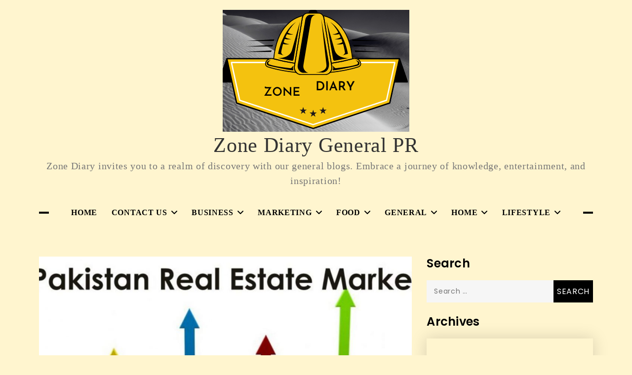

--- FILE ---
content_type: text/html; charset=UTF-8
request_url: https://zonediary.com/real-estate-trends/
body_size: 15352
content:
<!doctype html>
<html lang="en-US">
<head>
	<meta charset="UTF-8">
	<meta name="viewport" content="width=device-width, initial-scale=1">
	<link rel="profile" href="https://gmpg.org/xfn/11">

	<meta name='robots' content='index, follow, max-image-preview:large, max-snippet:-1, max-video-preview:-1' />

	<!-- This site is optimized with the Yoast SEO plugin v26.7 - https://yoast.com/wordpress/plugins/seo/ -->
	<title>Real estate trends</title>
	<link rel="canonical" href="https://zonediary.com/real-estate-trends/" />
	<meta property="og:locale" content="en_US" />
	<meta property="og:type" content="article" />
	<meta property="og:title" content="Real estate trends" />
	<meta property="og:description" content="&nbsp;Home Inventory Is Scarce But Growing The housing market has been managing low stock for [&hellip;]" />
	<meta property="og:url" content="https://zonediary.com/real-estate-trends/" />
	<meta property="og:site_name" content="Zone Diary General PR" />
	<meta property="article:published_time" content="2022-11-30T13:08:18+00:00" />
	<meta property="article:modified_time" content="2022-11-30T13:08:20+00:00" />
	<meta property="og:image" content="https://zonediary.com/wp-content/uploads/2022/11/Pakistans-real-estate-market-847x470-1-1170x0-c-center.jpg" />
	<meta property="og:image:width" content="1170" />
	<meta property="og:image:height" content="649" />
	<meta property="og:image:type" content="image/jpeg" />
	<meta name="author" content="Michael Caine" />
	<meta name="twitter:card" content="summary_large_image" />
	<meta name="twitter:label1" content="Written by" />
	<meta name="twitter:data1" content="Michael Caine" />
	<meta name="twitter:label2" content="Est. reading time" />
	<meta name="twitter:data2" content="6 minutes" />
	<script type="application/ld+json" class="yoast-schema-graph">{"@context":"https://schema.org","@graph":[{"@type":"Article","@id":"https://zonediary.com/real-estate-trends/#article","isPartOf":{"@id":"https://zonediary.com/real-estate-trends/"},"author":{"name":"Michael Caine","@id":"https://zonediary.com/#/schema/person/2d6950d1e0fc1eb0a967b006276f3b5f"},"headline":"Real estate trends","datePublished":"2022-11-30T13:08:18+00:00","dateModified":"2022-11-30T13:08:20+00:00","mainEntityOfPage":{"@id":"https://zonediary.com/real-estate-trends/"},"wordCount":1212,"commentCount":0,"image":{"@id":"https://zonediary.com/real-estate-trends/#primaryimage"},"thumbnailUrl":"https://zonediary.com/wp-content/uploads/2022/11/Pakistans-real-estate-market-847x470-1-1170x0-c-center.jpg","articleSection":["Real Estate"],"inLanguage":"en-US","potentialAction":[{"@type":"CommentAction","name":"Comment","target":["https://zonediary.com/real-estate-trends/#respond"]}]},{"@type":"WebPage","@id":"https://zonediary.com/real-estate-trends/","url":"https://zonediary.com/real-estate-trends/","name":"Real estate trends","isPartOf":{"@id":"https://zonediary.com/#website"},"primaryImageOfPage":{"@id":"https://zonediary.com/real-estate-trends/#primaryimage"},"image":{"@id":"https://zonediary.com/real-estate-trends/#primaryimage"},"thumbnailUrl":"https://zonediary.com/wp-content/uploads/2022/11/Pakistans-real-estate-market-847x470-1-1170x0-c-center.jpg","datePublished":"2022-11-30T13:08:18+00:00","dateModified":"2022-11-30T13:08:20+00:00","author":{"@id":"https://zonediary.com/#/schema/person/2d6950d1e0fc1eb0a967b006276f3b5f"},"breadcrumb":{"@id":"https://zonediary.com/real-estate-trends/#breadcrumb"},"inLanguage":"en-US","potentialAction":[{"@type":"ReadAction","target":["https://zonediary.com/real-estate-trends/"]}]},{"@type":"ImageObject","inLanguage":"en-US","@id":"https://zonediary.com/real-estate-trends/#primaryimage","url":"https://zonediary.com/wp-content/uploads/2022/11/Pakistans-real-estate-market-847x470-1-1170x0-c-center.jpg","contentUrl":"https://zonediary.com/wp-content/uploads/2022/11/Pakistans-real-estate-market-847x470-1-1170x0-c-center.jpg","width":1170,"height":649},{"@type":"BreadcrumbList","@id":"https://zonediary.com/real-estate-trends/#breadcrumb","itemListElement":[{"@type":"ListItem","position":1,"name":"Home","item":"https://zonediary.com/"},{"@type":"ListItem","position":2,"name":"Real estate trends"}]},{"@type":"WebSite","@id":"https://zonediary.com/#website","url":"https://zonediary.com/","name":"Zone Diary - Content Worth Gold With Focus on Trending Tools","description":"Zone Diary invites you to a realm of discovery with our general blogs. Embrace a journey of knowledge, entertainment, and inspiration!","potentialAction":[{"@type":"SearchAction","target":{"@type":"EntryPoint","urlTemplate":"https://zonediary.com/?s={search_term_string}"},"query-input":{"@type":"PropertyValueSpecification","valueRequired":true,"valueName":"search_term_string"}}],"inLanguage":"en-US"},{"@type":"Person","@id":"https://zonediary.com/#/schema/person/2d6950d1e0fc1eb0a967b006276f3b5f","name":"Michael Caine","image":{"@type":"ImageObject","inLanguage":"en-US","@id":"https://zonediary.com/#/schema/person/image/","url":"https://secure.gravatar.com/avatar/da882097ad3dcf4ec137ce56f2313ccb5c795280139a61fd9142c59beddb6b2a?s=96&d=mm&r=g","contentUrl":"https://secure.gravatar.com/avatar/da882097ad3dcf4ec137ce56f2313ccb5c795280139a61fd9142c59beddb6b2a?s=96&d=mm&r=g","caption":"Michael Caine"},"description":"Meet Michael Caine, a versatile author hailing from the tech-savvy landscapes of the USA. With a passion for innovation, he navigates the digital realm with his insightful perspectives on technology, gaming, and niche topics. Michael's writing transcends boundaries, seamlessly blending in-depth tech analysis with a keen understanding of the gaming world. His engaging content resonates with readers seeking a blend of cutting-edge insights and a touch of Americana. Explore the digital frontier through Michael Caine's lens as he unveils the latest trends and thought-provoking narratives in the ever-evolving world of technology and beyond.","url":"https://zonediary.com/author/aamritri/"}]}</script>
	<!-- / Yoast SEO plugin. -->


<link rel="amphtml" href="https://zonediary.com/real-estate-trends/amp/" /><meta name="generator" content="AMP for WP 1.1.11"/><link rel='dns-prefetch' href='//fonts.googleapis.com' />
<link rel="alternate" type="application/rss+xml" title="Zone Diary General PR &raquo; Feed" href="https://zonediary.com/feed/" />
<link rel="alternate" type="application/rss+xml" title="Zone Diary General PR &raquo; Comments Feed" href="https://zonediary.com/comments/feed/" />
<link rel="alternate" type="application/rss+xml" title="Zone Diary General PR &raquo; Real estate trends Comments Feed" href="https://zonediary.com/real-estate-trends/feed/" />
<link rel="alternate" title="oEmbed (JSON)" type="application/json+oembed" href="https://zonediary.com/wp-json/oembed/1.0/embed?url=https%3A%2F%2Fzonediary.com%2Freal-estate-trends%2F" />
<link rel="alternate" title="oEmbed (XML)" type="text/xml+oembed" href="https://zonediary.com/wp-json/oembed/1.0/embed?url=https%3A%2F%2Fzonediary.com%2Freal-estate-trends%2F&#038;format=xml" />
<style id='wp-img-auto-sizes-contain-inline-css'>
img:is([sizes=auto i],[sizes^="auto," i]){contain-intrinsic-size:3000px 1500px}
/*# sourceURL=wp-img-auto-sizes-contain-inline-css */
</style>

<style id='wp-emoji-styles-inline-css'>

	img.wp-smiley, img.emoji {
		display: inline !important;
		border: none !important;
		box-shadow: none !important;
		height: 1em !important;
		width: 1em !important;
		margin: 0 0.07em !important;
		vertical-align: -0.1em !important;
		background: none !important;
		padding: 0 !important;
	}
/*# sourceURL=wp-emoji-styles-inline-css */
</style>
<link rel='stylesheet' id='wp-block-library-css' href='https://zonediary.com/wp-includes/css/dist/block-library/style.min.css?ver=6.9' media='all' />
<style id='global-styles-inline-css'>
:root{--wp--preset--aspect-ratio--square: 1;--wp--preset--aspect-ratio--4-3: 4/3;--wp--preset--aspect-ratio--3-4: 3/4;--wp--preset--aspect-ratio--3-2: 3/2;--wp--preset--aspect-ratio--2-3: 2/3;--wp--preset--aspect-ratio--16-9: 16/9;--wp--preset--aspect-ratio--9-16: 9/16;--wp--preset--color--black: #000000;--wp--preset--color--cyan-bluish-gray: #abb8c3;--wp--preset--color--white: #ffffff;--wp--preset--color--pale-pink: #f78da7;--wp--preset--color--vivid-red: #cf2e2e;--wp--preset--color--luminous-vivid-orange: #ff6900;--wp--preset--color--luminous-vivid-amber: #fcb900;--wp--preset--color--light-green-cyan: #7bdcb5;--wp--preset--color--vivid-green-cyan: #00d084;--wp--preset--color--pale-cyan-blue: #8ed1fc;--wp--preset--color--vivid-cyan-blue: #0693e3;--wp--preset--color--vivid-purple: #9b51e0;--wp--preset--gradient--vivid-cyan-blue-to-vivid-purple: linear-gradient(135deg,rgb(6,147,227) 0%,rgb(155,81,224) 100%);--wp--preset--gradient--light-green-cyan-to-vivid-green-cyan: linear-gradient(135deg,rgb(122,220,180) 0%,rgb(0,208,130) 100%);--wp--preset--gradient--luminous-vivid-amber-to-luminous-vivid-orange: linear-gradient(135deg,rgb(252,185,0) 0%,rgb(255,105,0) 100%);--wp--preset--gradient--luminous-vivid-orange-to-vivid-red: linear-gradient(135deg,rgb(255,105,0) 0%,rgb(207,46,46) 100%);--wp--preset--gradient--very-light-gray-to-cyan-bluish-gray: linear-gradient(135deg,rgb(238,238,238) 0%,rgb(169,184,195) 100%);--wp--preset--gradient--cool-to-warm-spectrum: linear-gradient(135deg,rgb(74,234,220) 0%,rgb(151,120,209) 20%,rgb(207,42,186) 40%,rgb(238,44,130) 60%,rgb(251,105,98) 80%,rgb(254,248,76) 100%);--wp--preset--gradient--blush-light-purple: linear-gradient(135deg,rgb(255,206,236) 0%,rgb(152,150,240) 100%);--wp--preset--gradient--blush-bordeaux: linear-gradient(135deg,rgb(254,205,165) 0%,rgb(254,45,45) 50%,rgb(107,0,62) 100%);--wp--preset--gradient--luminous-dusk: linear-gradient(135deg,rgb(255,203,112) 0%,rgb(199,81,192) 50%,rgb(65,88,208) 100%);--wp--preset--gradient--pale-ocean: linear-gradient(135deg,rgb(255,245,203) 0%,rgb(182,227,212) 50%,rgb(51,167,181) 100%);--wp--preset--gradient--electric-grass: linear-gradient(135deg,rgb(202,248,128) 0%,rgb(113,206,126) 100%);--wp--preset--gradient--midnight: linear-gradient(135deg,rgb(2,3,129) 0%,rgb(40,116,252) 100%);--wp--preset--font-size--small: 13px;--wp--preset--font-size--medium: 20px;--wp--preset--font-size--large: 36px;--wp--preset--font-size--x-large: 42px;--wp--preset--spacing--20: 0.44rem;--wp--preset--spacing--30: 0.67rem;--wp--preset--spacing--40: 1rem;--wp--preset--spacing--50: 1.5rem;--wp--preset--spacing--60: 2.25rem;--wp--preset--spacing--70: 3.38rem;--wp--preset--spacing--80: 5.06rem;--wp--preset--shadow--natural: 6px 6px 9px rgba(0, 0, 0, 0.2);--wp--preset--shadow--deep: 12px 12px 50px rgba(0, 0, 0, 0.4);--wp--preset--shadow--sharp: 6px 6px 0px rgba(0, 0, 0, 0.2);--wp--preset--shadow--outlined: 6px 6px 0px -3px rgb(255, 255, 255), 6px 6px rgb(0, 0, 0);--wp--preset--shadow--crisp: 6px 6px 0px rgb(0, 0, 0);}:where(.is-layout-flex){gap: 0.5em;}:where(.is-layout-grid){gap: 0.5em;}body .is-layout-flex{display: flex;}.is-layout-flex{flex-wrap: wrap;align-items: center;}.is-layout-flex > :is(*, div){margin: 0;}body .is-layout-grid{display: grid;}.is-layout-grid > :is(*, div){margin: 0;}:where(.wp-block-columns.is-layout-flex){gap: 2em;}:where(.wp-block-columns.is-layout-grid){gap: 2em;}:where(.wp-block-post-template.is-layout-flex){gap: 1.25em;}:where(.wp-block-post-template.is-layout-grid){gap: 1.25em;}.has-black-color{color: var(--wp--preset--color--black) !important;}.has-cyan-bluish-gray-color{color: var(--wp--preset--color--cyan-bluish-gray) !important;}.has-white-color{color: var(--wp--preset--color--white) !important;}.has-pale-pink-color{color: var(--wp--preset--color--pale-pink) !important;}.has-vivid-red-color{color: var(--wp--preset--color--vivid-red) !important;}.has-luminous-vivid-orange-color{color: var(--wp--preset--color--luminous-vivid-orange) !important;}.has-luminous-vivid-amber-color{color: var(--wp--preset--color--luminous-vivid-amber) !important;}.has-light-green-cyan-color{color: var(--wp--preset--color--light-green-cyan) !important;}.has-vivid-green-cyan-color{color: var(--wp--preset--color--vivid-green-cyan) !important;}.has-pale-cyan-blue-color{color: var(--wp--preset--color--pale-cyan-blue) !important;}.has-vivid-cyan-blue-color{color: var(--wp--preset--color--vivid-cyan-blue) !important;}.has-vivid-purple-color{color: var(--wp--preset--color--vivid-purple) !important;}.has-black-background-color{background-color: var(--wp--preset--color--black) !important;}.has-cyan-bluish-gray-background-color{background-color: var(--wp--preset--color--cyan-bluish-gray) !important;}.has-white-background-color{background-color: var(--wp--preset--color--white) !important;}.has-pale-pink-background-color{background-color: var(--wp--preset--color--pale-pink) !important;}.has-vivid-red-background-color{background-color: var(--wp--preset--color--vivid-red) !important;}.has-luminous-vivid-orange-background-color{background-color: var(--wp--preset--color--luminous-vivid-orange) !important;}.has-luminous-vivid-amber-background-color{background-color: var(--wp--preset--color--luminous-vivid-amber) !important;}.has-light-green-cyan-background-color{background-color: var(--wp--preset--color--light-green-cyan) !important;}.has-vivid-green-cyan-background-color{background-color: var(--wp--preset--color--vivid-green-cyan) !important;}.has-pale-cyan-blue-background-color{background-color: var(--wp--preset--color--pale-cyan-blue) !important;}.has-vivid-cyan-blue-background-color{background-color: var(--wp--preset--color--vivid-cyan-blue) !important;}.has-vivid-purple-background-color{background-color: var(--wp--preset--color--vivid-purple) !important;}.has-black-border-color{border-color: var(--wp--preset--color--black) !important;}.has-cyan-bluish-gray-border-color{border-color: var(--wp--preset--color--cyan-bluish-gray) !important;}.has-white-border-color{border-color: var(--wp--preset--color--white) !important;}.has-pale-pink-border-color{border-color: var(--wp--preset--color--pale-pink) !important;}.has-vivid-red-border-color{border-color: var(--wp--preset--color--vivid-red) !important;}.has-luminous-vivid-orange-border-color{border-color: var(--wp--preset--color--luminous-vivid-orange) !important;}.has-luminous-vivid-amber-border-color{border-color: var(--wp--preset--color--luminous-vivid-amber) !important;}.has-light-green-cyan-border-color{border-color: var(--wp--preset--color--light-green-cyan) !important;}.has-vivid-green-cyan-border-color{border-color: var(--wp--preset--color--vivid-green-cyan) !important;}.has-pale-cyan-blue-border-color{border-color: var(--wp--preset--color--pale-cyan-blue) !important;}.has-vivid-cyan-blue-border-color{border-color: var(--wp--preset--color--vivid-cyan-blue) !important;}.has-vivid-purple-border-color{border-color: var(--wp--preset--color--vivid-purple) !important;}.has-vivid-cyan-blue-to-vivid-purple-gradient-background{background: var(--wp--preset--gradient--vivid-cyan-blue-to-vivid-purple) !important;}.has-light-green-cyan-to-vivid-green-cyan-gradient-background{background: var(--wp--preset--gradient--light-green-cyan-to-vivid-green-cyan) !important;}.has-luminous-vivid-amber-to-luminous-vivid-orange-gradient-background{background: var(--wp--preset--gradient--luminous-vivid-amber-to-luminous-vivid-orange) !important;}.has-luminous-vivid-orange-to-vivid-red-gradient-background{background: var(--wp--preset--gradient--luminous-vivid-orange-to-vivid-red) !important;}.has-very-light-gray-to-cyan-bluish-gray-gradient-background{background: var(--wp--preset--gradient--very-light-gray-to-cyan-bluish-gray) !important;}.has-cool-to-warm-spectrum-gradient-background{background: var(--wp--preset--gradient--cool-to-warm-spectrum) !important;}.has-blush-light-purple-gradient-background{background: var(--wp--preset--gradient--blush-light-purple) !important;}.has-blush-bordeaux-gradient-background{background: var(--wp--preset--gradient--blush-bordeaux) !important;}.has-luminous-dusk-gradient-background{background: var(--wp--preset--gradient--luminous-dusk) !important;}.has-pale-ocean-gradient-background{background: var(--wp--preset--gradient--pale-ocean) !important;}.has-electric-grass-gradient-background{background: var(--wp--preset--gradient--electric-grass) !important;}.has-midnight-gradient-background{background: var(--wp--preset--gradient--midnight) !important;}.has-small-font-size{font-size: var(--wp--preset--font-size--small) !important;}.has-medium-font-size{font-size: var(--wp--preset--font-size--medium) !important;}.has-large-font-size{font-size: var(--wp--preset--font-size--large) !important;}.has-x-large-font-size{font-size: var(--wp--preset--font-size--x-large) !important;}
/*# sourceURL=global-styles-inline-css */
</style>

<style id='classic-theme-styles-inline-css'>
/*! This file is auto-generated */
.wp-block-button__link{color:#fff;background-color:#32373c;border-radius:9999px;box-shadow:none;text-decoration:none;padding:calc(.667em + 2px) calc(1.333em + 2px);font-size:1.125em}.wp-block-file__button{background:#32373c;color:#fff;text-decoration:none}
/*# sourceURL=/wp-includes/css/classic-themes.min.css */
</style>
<link rel='stylesheet' id='dashicons-css' href='https://zonediary.com/wp-includes/css/dashicons.min.css?ver=6.9' media='all' />
<link rel='stylesheet' id='admin-bar-css' href='https://zonediary.com/wp-includes/css/admin-bar.min.css?ver=6.9' media='all' />
<style id='admin-bar-inline-css'>

    /* Hide CanvasJS credits for P404 charts specifically */
    #p404RedirectChart .canvasjs-chart-credit {
        display: none !important;
    }
    
    #p404RedirectChart canvas {
        border-radius: 6px;
    }

    .p404-redirect-adminbar-weekly-title {
        font-weight: bold;
        font-size: 14px;
        color: #fff;
        margin-bottom: 6px;
    }

    #wpadminbar #wp-admin-bar-p404_free_top_button .ab-icon:before {
        content: "\f103";
        color: #dc3545;
        top: 3px;
    }
    
    #wp-admin-bar-p404_free_top_button .ab-item {
        min-width: 80px !important;
        padding: 0px !important;
    }
    
    /* Ensure proper positioning and z-index for P404 dropdown */
    .p404-redirect-adminbar-dropdown-wrap { 
        min-width: 0; 
        padding: 0;
        position: static !important;
    }
    
    #wpadminbar #wp-admin-bar-p404_free_top_button_dropdown {
        position: static !important;
    }
    
    #wpadminbar #wp-admin-bar-p404_free_top_button_dropdown .ab-item {
        padding: 0 !important;
        margin: 0 !important;
    }
    
    .p404-redirect-dropdown-container {
        min-width: 340px;
        padding: 18px 18px 12px 18px;
        background: #23282d !important;
        color: #fff;
        border-radius: 12px;
        box-shadow: 0 8px 32px rgba(0,0,0,0.25);
        margin-top: 10px;
        position: relative !important;
        z-index: 999999 !important;
        display: block !important;
        border: 1px solid #444;
    }
    
    /* Ensure P404 dropdown appears on hover */
    #wpadminbar #wp-admin-bar-p404_free_top_button .p404-redirect-dropdown-container { 
        display: none !important;
    }
    
    #wpadminbar #wp-admin-bar-p404_free_top_button:hover .p404-redirect-dropdown-container { 
        display: block !important;
    }
    
    #wpadminbar #wp-admin-bar-p404_free_top_button:hover #wp-admin-bar-p404_free_top_button_dropdown .p404-redirect-dropdown-container {
        display: block !important;
    }
    
    .p404-redirect-card {
        background: #2c3338;
        border-radius: 8px;
        padding: 18px 18px 12px 18px;
        box-shadow: 0 2px 8px rgba(0,0,0,0.07);
        display: flex;
        flex-direction: column;
        align-items: flex-start;
        border: 1px solid #444;
    }
    
    .p404-redirect-btn {
        display: inline-block;
        background: #dc3545;
        color: #fff !important;
        font-weight: bold;
        padding: 5px 22px;
        border-radius: 8px;
        text-decoration: none;
        font-size: 17px;
        transition: background 0.2s, box-shadow 0.2s;
        margin-top: 8px;
        box-shadow: 0 2px 8px rgba(220,53,69,0.15);
        text-align: center;
        line-height: 1.6;
    }
    
    .p404-redirect-btn:hover {
        background: #c82333;
        color: #fff !important;
        box-shadow: 0 4px 16px rgba(220,53,69,0.25);
    }
    
    /* Prevent conflicts with other admin bar dropdowns */
    #wpadminbar .ab-top-menu > li:hover > .ab-item,
    #wpadminbar .ab-top-menu > li.hover > .ab-item {
        z-index: auto;
    }
    
    #wpadminbar #wp-admin-bar-p404_free_top_button:hover > .ab-item {
        z-index: 999998 !important;
    }
    
/*# sourceURL=admin-bar-inline-css */
</style>
<link rel='stylesheet' id='lean-blog-fonts-css' href='https://fonts.googleapis.com/css?family=Poppins%3A400%2C500%2C600%2C700&#038;subset=latin%2Clatin-ext' media='all' />
<link rel='stylesheet' id='fontawesome-all-css' href='https://zonediary.com/wp-content/themes/lean-blog/assets/css/all.css?ver=6.1.1' media='all' />
<link rel='stylesheet' id='lean-blog-style-css' href='https://zonediary.com/wp-content/themes/lean-blog/style.css?ver=6.9' media='all' />
<link rel='stylesheet' id='wp-block-heading-css' href='https://zonediary.com/wp-includes/blocks/heading/style.min.css?ver=6.9' media='all' />
<link rel='stylesheet' id='wp-block-paragraph-css' href='https://zonediary.com/wp-includes/blocks/paragraph/style.min.css?ver=6.9' media='all' />
<script src="https://zonediary.com/wp-includes/js/jquery/jquery.min.js?ver=3.7.1" id="jquery-core-js"></script>
<script src="https://zonediary.com/wp-includes/js/jquery/jquery-migrate.min.js?ver=3.4.1" id="jquery-migrate-js"></script>
<link rel="https://api.w.org/" href="https://zonediary.com/wp-json/" /><link rel="alternate" title="JSON" type="application/json" href="https://zonediary.com/wp-json/wp/v2/posts/1732" /><link rel="EditURI" type="application/rsd+xml" title="RSD" href="https://zonediary.com/xmlrpc.php?rsd" />
<meta name="generator" content="WordPress 6.9" />
<link rel='shortlink' href='https://zonediary.com/?p=1732' />
<link rel="pingback" href="https://zonediary.com/xmlrpc.php"><script async src="https://pagead2.googlesyndication.com/pagead/js/adsbygoogle.js?client=ca-pub-7255372778524246"
     crossorigin="anonymous"></script><link rel="icon" href="https://zonediary.com/wp-content/uploads/2021/08/Zone-2-150x133.png" sizes="32x32" />
<link rel="icon" href="https://zonediary.com/wp-content/uploads/2021/08/Zone-2.png" sizes="192x192" />
<link rel="apple-touch-icon" href="https://zonediary.com/wp-content/uploads/2021/08/Zone-2.png" />
<meta name="msapplication-TileImage" content="https://zonediary.com/wp-content/uploads/2021/08/Zone-2.png" />
		<style id="wp-custom-css">
			a {
     color: #0000FF;
}

h2 { color:#990000; 
font-size:28px;
}
h3 { color:#990000; 
font-size:23px;
}

p {
font-size:20px;
font-family:Constantia;
	color:#000000;
}

li {
font-size:20px;
font-family:Constantia;
	color:#000000;
}		</style>
		</head>

<body data-rsssl=1 class="wp-singular post-template-default single single-post postid-1732 single-format-standard wp-custom-logo wp-theme-lean-blog">

<div id="page" class="site">
	<a class="skip-link screen-reader-text" href="#primary">Skip to content</a>

	
	<header id="masthead" class="site-header">
		<div class="container">
			<div class="site-branding">
				<a href="https://zonediary.com/" class="custom-logo-link" rel="home"><img width="378" height="247" src="https://zonediary.com/wp-content/uploads/2021/08/Zone.png" class="custom-logo" alt="Zone" decoding="async" fetchpriority="high" srcset="https://zonediary.com/wp-content/uploads/2021/08/Zone.png 378w, https://zonediary.com/wp-content/uploads/2021/08/Zone-300x196.png 300w" sizes="(max-width: 378px) 100vw, 378px" /></a>					<p class="site-title"><a href="https://zonediary.com/" rel="home">Zone Diary General PR</a></p>
										<p class="site-description">Zone Diary invites you to a realm of discovery with our general blogs. Embrace a journey of knowledge, entertainment, and inspiration!</p>
							</div><!-- .site-branding -->

			<nav id="site-navigation" class="main-navigation">
				<button type="button" class="menu-toggle">
	                <i class="fa fa-list-ul fa-2x"></i>
	            </button>
				<div class="menu-main-container"><ul id="primary-menu" class="menu"><li id="menu-item-1803" class="menu-item menu-item-type-custom menu-item-object-custom menu-item-home menu-item-1803"><a href="https://zonediary.com/">Home</a></li>
<li id="menu-item-2018" class="menu-item menu-item-type-post_type menu-item-object-page menu-item-has-children menu-item-2018"><a href="https://zonediary.com/contact-us/">Contact Us</a>
<ul class="sub-menu">
	<li id="menu-item-2020" class="menu-item menu-item-type-post_type menu-item-object-page menu-item-2020"><a href="https://zonediary.com/privacy-policy/">Privacy Policy</a></li>
	<li id="menu-item-2016" class="menu-item menu-item-type-post_type menu-item-object-page menu-item-2016"><a href="https://zonediary.com/about-us/">About Us</a></li>
</ul>
</li>
<li id="menu-item-2021" class="menu-item menu-item-type-taxonomy menu-item-object-category menu-item-has-children menu-item-2021"><a href="https://zonediary.com/business/">Business</a>
<ul class="sub-menu">
	<li id="menu-item-2017" class="menu-item menu-item-type-taxonomy menu-item-object-category menu-item-2017"><a href="https://zonediary.com/automobile/">Automobile</a></li>
	<li id="menu-item-2022" class="menu-item menu-item-type-taxonomy menu-item-object-category menu-item-2022"><a href="https://zonediary.com/business/boxes-and-packing-guides/">Boxes and Packing Guides</a></li>
	<li id="menu-item-2023" class="menu-item menu-item-type-taxonomy menu-item-object-category menu-item-2023"><a href="https://zonediary.com/business/business-ideas/">Business Ideas</a></li>
	<li id="menu-item-2024" class="menu-item menu-item-type-taxonomy menu-item-object-category menu-item-2024"><a href="https://zonediary.com/business/business-services/">Business Services</a></li>
	<li id="menu-item-2025" class="menu-item menu-item-type-taxonomy menu-item-object-category menu-item-2025"><a href="https://zonediary.com/business/packaging-guides/">Packaging Guides</a></li>
	<li id="menu-item-2026" class="menu-item menu-item-type-taxonomy menu-item-object-category menu-item-2026"><a href="https://zonediary.com/business/payment-methods/">Payment Methods</a></li>
	<li id="menu-item-2032" class="menu-item menu-item-type-taxonomy menu-item-object-category menu-item-has-children menu-item-2032"><a href="https://zonediary.com/common-tools/online-tools-services/">Online Tools &amp; Services</a>
	<ul class="sub-menu">
		<li id="menu-item-2027" class="menu-item menu-item-type-taxonomy menu-item-object-category menu-item-2027"><a href="https://zonediary.com/common-tools/">Common Tools</a></li>
		<li id="menu-item-2028" class="menu-item menu-item-type-taxonomy menu-item-object-category menu-item-2028"><a href="https://zonediary.com/common-tools/automobile-tools/">Automobile &amp; Tools</a></li>
		<li id="menu-item-2030" class="menu-item menu-item-type-taxonomy menu-item-object-category menu-item-2030"><a href="https://zonediary.com/common-tools/fire-tools/">Fire Tools</a></li>
		<li id="menu-item-2031" class="menu-item menu-item-type-taxonomy menu-item-object-category menu-item-2031"><a href="https://zonediary.com/common-tools/medical-tools/">Medical Tools</a></li>
		<li id="menu-item-2033" class="menu-item menu-item-type-taxonomy menu-item-object-category menu-item-2033"><a href="https://zonediary.com/common-tools/software-tools/">Software Tools</a></li>
		<li id="menu-item-2034" class="menu-item menu-item-type-taxonomy menu-item-object-category menu-item-2034"><a href="https://zonediary.com/common-tools/special-tools/">Special Tools</a></li>
		<li id="menu-item-2029" class="menu-item menu-item-type-taxonomy menu-item-object-category menu-item-2029"><a href="https://zonediary.com/common-tools/editing-tools/">Editing Tools</a></li>
	</ul>
</li>
</ul>
</li>
<li id="menu-item-2037" class="menu-item menu-item-type-taxonomy menu-item-object-category menu-item-has-children menu-item-2037"><a href="https://zonediary.com/digital-marketing/">Marketing</a>
<ul class="sub-menu">
	<li id="menu-item-2019" class="menu-item menu-item-type-taxonomy menu-item-object-category menu-item-2019"><a href="https://zonediary.com/beauty-and-fashion/">Beauty and Fashion</a></li>
	<li id="menu-item-2036" class="menu-item menu-item-type-taxonomy menu-item-object-category menu-item-2036"><a href="https://zonediary.com/courses-and-certificates/">Courses and Certificates</a></li>
	<li id="menu-item-2035" class="menu-item menu-item-type-taxonomy menu-item-object-category menu-item-2035"><a href="https://zonediary.com/content-writing-and-editing/">Content Writing and Editing</a></li>
	<li id="menu-item-2038" class="menu-item menu-item-type-taxonomy menu-item-object-category menu-item-2038"><a href="https://zonediary.com/education/">Education</a></li>
</ul>
</li>
<li id="menu-item-2042" class="menu-item menu-item-type-taxonomy menu-item-object-category menu-item-has-children menu-item-2042"><a href="https://zonediary.com/food/">Food</a>
<ul class="sub-menu">
	<li id="menu-item-2039" class="menu-item menu-item-type-taxonomy menu-item-object-category menu-item-2039"><a href="https://zonediary.com/entertainment/">Entertainment</a></li>
	<li id="menu-item-2040" class="menu-item menu-item-type-taxonomy menu-item-object-category menu-item-2040"><a href="https://zonediary.com/finance/">Finance</a></li>
	<li id="menu-item-2041" class="menu-item menu-item-type-taxonomy menu-item-object-category menu-item-2041"><a href="https://zonediary.com/fitness-and-exercises/">Fitness and Exercises</a></li>
</ul>
</li>
<li id="menu-item-2043" class="menu-item menu-item-type-taxonomy menu-item-object-category menu-item-has-children menu-item-2043"><a href="https://zonediary.com/general/">General</a>
<ul class="sub-menu">
	<li id="menu-item-2044" class="menu-item menu-item-type-taxonomy menu-item-object-category menu-item-2044"><a href="https://zonediary.com/gifts/">Gifts</a></li>
	<li id="menu-item-2045" class="menu-item menu-item-type-taxonomy menu-item-object-category menu-item-2045"><a href="https://zonediary.com/health/">Health</a></li>
	<li id="menu-item-2050" class="menu-item menu-item-type-taxonomy menu-item-object-category menu-item-2050"><a href="https://zonediary.com/internet-guides/">Internet Guides</a></li>
	<li id="menu-item-2052" class="menu-item menu-item-type-taxonomy menu-item-object-category menu-item-2052"><a href="https://zonediary.com/kids-products/">Kids Products</a></li>
	<li id="menu-item-2051" class="menu-item menu-item-type-taxonomy menu-item-object-category menu-item-2051"><a href="https://zonediary.com/job-guides/">Job Guides</a></li>
</ul>
</li>
<li id="menu-item-2047" class="menu-item menu-item-type-taxonomy menu-item-object-category menu-item-has-children menu-item-2047"><a href="https://zonediary.com/home-improvement/home-decoration/">Home</a>
<ul class="sub-menu">
	<li id="menu-item-2046" class="menu-item menu-item-type-taxonomy menu-item-object-category menu-item-2046"><a href="https://zonediary.com/home-improvement/">Home Improvement</a></li>
	<li id="menu-item-2048" class="menu-item menu-item-type-taxonomy menu-item-object-category menu-item-2048"><a href="https://zonediary.com/home-improvement/home-products/">Home Products</a></li>
	<li id="menu-item-2049" class="menu-item menu-item-type-taxonomy menu-item-object-category menu-item-2049"><a href="https://zonediary.com/home-services/">Home Services</a></li>
</ul>
</li>
<li id="menu-item-2053" class="menu-item menu-item-type-taxonomy menu-item-object-category menu-item-has-children menu-item-2053"><a href="https://zonediary.com/lifestyle/">Lifestyle</a>
<ul class="sub-menu">
	<li id="menu-item-2054" class="menu-item menu-item-type-taxonomy menu-item-object-category menu-item-2054"><a href="https://zonediary.com/lifestyle/packing-and-moving/">Packing and Moving</a></li>
	<li id="menu-item-2055" class="menu-item menu-item-type-taxonomy menu-item-object-category menu-item-2055"><a href="https://zonediary.com/occasions-celebrations/">Occasions &amp; Celebrations</a></li>
	<li id="menu-item-2056" class="menu-item menu-item-type-taxonomy menu-item-object-category menu-item-2056"><a href="https://zonediary.com/pets-guides/">Pets Guides</a></li>
	<li id="menu-item-2057" class="menu-item menu-item-type-taxonomy menu-item-object-category menu-item-2057"><a href="https://zonediary.com/police-and-lawyer-guides/">Police and Lawyer Guides</a></li>
	<li id="menu-item-2058" class="menu-item menu-item-type-taxonomy menu-item-object-category current-post-ancestor current-menu-parent current-post-parent menu-item-2058"><a href="https://zonediary.com/real-estate/">Real Estate</a></li>
	<li id="menu-item-2060" class="menu-item menu-item-type-taxonomy menu-item-object-category menu-item-2060"><a href="https://zonediary.com/tech-products-market/">Tech Products Market</a></li>
	<li id="menu-item-2059" class="menu-item menu-item-type-taxonomy menu-item-object-category menu-item-2059"><a href="https://zonediary.com/social-media/">Social Media</a></li>
	<li id="menu-item-2061" class="menu-item menu-item-type-taxonomy menu-item-object-category menu-item-2061"><a href="https://zonediary.com/technology/">Technology</a></li>
	<li id="menu-item-2062" class="menu-item menu-item-type-taxonomy menu-item-object-category menu-item-2062"><a href="https://zonediary.com/travel/">Travel</a></li>
</ul>
</li>
</ul></div>			</nav><!-- #site-navigation -->
		</div><!-- .container -->
	</header><!-- #masthead -->
<div class="block-gap clear">
	<div class="container">
		<main id="primary" class="site-main">

			
<article id="post-1732" class="post-1732 post type-post status-publish format-standard has-post-thumbnail hentry category-real-estate">
	<div class="post-wrapper">
		<div class="featured-image">
			
			<div class="post-thumbnail">
				<img width="1000" height="600" src="https://zonediary.com/wp-content/uploads/2022/11/Pakistans-real-estate-market-847x470-1-1170x0-c-center-1000x600.jpg" class="attachment-post-thumbnail size-post-thumbnail wp-post-image" alt="" decoding="async" srcset="https://zonediary.com/wp-content/uploads/2022/11/Pakistans-real-estate-market-847x470-1-1170x0-c-center-1000x600.jpg 1000w, https://zonediary.com/wp-content/uploads/2022/11/Pakistans-real-estate-market-847x470-1-1170x0-c-center-590x354.jpg 590w, https://zonediary.com/wp-content/uploads/2022/11/Pakistans-real-estate-market-847x470-1-1170x0-c-center-400x240.jpg 400w" sizes="(max-width: 1000px) 100vw, 1000px" />			</div><!-- .post-thumbnail -->

				</div>

		<div class="entry-container">
			<header class="entry-header">
				<footer class="entry-footer">
					<span class="cat-links"><a href="https://zonediary.com/real-estate/" rel="category tag">Real Estate</a></span><span class="comments-link"><a href="https://zonediary.com/real-estate-trends/#respond">Leave a Comment<span class="screen-reader-text"> on Real estate trends</span></a></span>				</footer><!-- .entry-footer -->

				<h1 class="entry-title">Real estate trends</h1>			</header><!-- .entry-header -->

			<div class="entry-meta">
					<span class="byline"> by <span class="author vcard"><a class="url fn n" href="https://zonediary.com/author/aamritri/">Michael Caine</a></span></span>					<span class="posted-on">Posted on <a href="https://zonediary.com/real-estate-trends/" rel="bookmark"><time class="entry-date published" datetime="2022-11-30T18:08:18+05:00">November 30, 2022</time><time class="updated" datetime="2022-11-30T18:08:20+05:00">November 30, 2022</time></a></span>				</div>

			<div class="entry-content">
				
<h2 class="wp-block-heading">&nbsp;Home Inventory Is Scarce But Growing</h2>



<p>The housing market has been managing low stock for some time now. That simply implies there weren&#8217;t an adequate number of homes available to be purchased to fulfill purchaser need — a land pattern that just deteriorated during the wildness of 2020. Be that as it may, there&#8217;s trust: Lodging stock saw its biggest leap ever, expanding 30.7% in July 2022! In any case, the quantity of dynamic home postings in August 2022 was around 40% lower than August 2017-2019 — that is around 600,000 less homes accessible to buy!2 However you can definitely relax, we&#8217;ll walk you through what&#8217;s in store assuming you choose to trade soon.<strong><a href="https://www.gigbuzz.pk/">Paksitan Blog</a></strong></p>



<h3 class="wp-block-heading">How Low Stock Affects Purchasers</h3>



<p>Low stock means you should be on your toes when you go house hunting on the grounds that the best homes will probably be grabbed up quick. In August 2022, most homes burned through 42 days on the housing market — 22 days not exactly average pre-2020 levels.3</p>



<h3 class="wp-block-heading">Track down master specialists to assist you with purchasing your home.</h3>



<p>That doesn&#8217;t pass on much chance to falter over your home inquiry. To track down a decent home in this thin market, here&#8217;s some counsel: Penance a few needs. On the off chance that you can&#8217;t find the house you need, surrender some &#8220;good to-haves&#8221; for your &#8220;unquestionable requirements.&#8221; Find the most economical home in the best neighborhood you can manage and update over the long run. Grow your hunt. Is where you intend to purchase excessively serious? You may be shocked at the pearl you can track down in a less famous area. Working with a realtor who truly realizes the region is the most ideal way to track down a home that accommodates your spending plan and way of life. Get preapproved pronto. Getting preapproved for a home loan before you go house hunting is an unquestionable requirement in any market. Also, it&#8217;s considerably more significant when home stockpile is low. In the event that you don&#8217;t do this legwork early on in a market like this, you could give a preapproved purchaser free rein to swipe the home you need right no longer any of your concern.  <strong><a href="https://wheelsbroker.com/">Automotive Blog</a></strong></p>



<h2 class="wp-block-heading">&nbsp;Annual Home Values Are Still Rising</h2>



<p>Indeed, home costs are as yet going up year over year. The public middle home cost for dynamic postings expanded by 14.3% to $435,000 in August 2022 contrasted with August 2021.4 Yet that rate really limps along the normal 16% yearly development rate found in June and July — which might be an indication that the speed of home value development is quieting down.5,6 And since there&#8217;s as areas of strength for yet request and a lack of homes available to be purchased, costs won&#8217;t fall. They&#8217;re plunging a piece from one month to another (which is a standard occasional pattern at costs in the wake of cresting in late-spring) — yet they&#8217;ll in any case be higher than they were toward the beginning of this year.So, in the event that you&#8217;re a vender, that ought to put a grin all over. Furthermore, keep it together, purchasers — we have some guidance for you as well.</p>



<h3 class="wp-block-heading">What Greater costs Mean for Purchasers</h3>



<p>In the event that you will purchase a home in this costly market, you totally need to realize how much house you can truly bear. Focus on remaining inside the limits of that financial plan regardless — don&#8217;t buckle under the strain to purchase since you&#8217;re burnt out on watching contenders pluck great homes off the market. We realize looking out for the right home in your spending plan can get baffling. However, you&#8217;ll be happy you did it when your house is a gift rather than a major, blaring cerebral pain of a home loan installment you can&#8217;t manage!</p>



<h3 class="wp-block-heading">To have high expectations about purchasing a home this year, follow these tips:</h3>



<p>Limit your home installment to something like 25% of your month to month salary. This installment incorporates head, interest, local charge, home protection, property holders affiliation (HOA) expenses and, assuming your initial installment is lower than 20%, confidential home loan protection (PMI) — an additional expense added to your home loan to safeguard your bank (not you) in the event that you don&#8217;t make installments. Save a major up front installment. Preferably, you&#8217;ll need to save an initial installment of no less than 20% to stay away from PMI. For first-time home purchasers, a more modest up front installment like 5-10% is OK as well — however at that point you&#8217;ll need to pay PMI. Saving a major initial installment like this is conceivable! You simply need to remain patient and centered. Who can say for sure? You could try and have the option to put something aside for a five-figure up front installment around this time one year from now! Pick a 15-year fixed-rate regular home loan. The most reduced all out cost home credit (and the only one we at any point suggest) is a 15-year fixed-rate contract. Costly shams like the 30-year contract, FHA, VA, USDA and flexible rate home loans will charge you a huge number of dollars extra in revenue and expenses and save you under water for quite a long time. Avoid those! Presently do the math with our free home loan number cruncher to sort out a regularly scheduled installment your spending plan can deal with. And afterward work with a specialist realtor to track down houses available to be purchased reasonably affordable. For more assist purchasing a home in this insane market, look at our free Home Purchasers With guiding. It has every one of the responses you really want to purchase a home with certainty.<strong><a href="https://rankhigher.com.pk/"> SEO Company Islamabad</a></strong></p>



<h3 class="wp-block-heading">What More exorbitant costs Mean for Dealers</h3>



<p>A decent benefit might be not too far off! Furthermore, that is incredible news since you&#8217;ll truly need that additional cash while purchasing your next home. To get the best proposal for your home, work with an accomplished specialist who truly realizes your neighborhood, current housing market. Also, make certain to sit tight for the right deal. A few purchasers might attempt to destroy punch you with a low number. On the off chance that you&#8217;re not in that frame of mind to move, hang tight for a proposition that gives you the most benefit. Keep in mind, the less frantic individual generally has the advantage while arranging.</p>



<h2 class="wp-block-heading">Mortgage Interest Rates Are Higher</h2>



<p>The typical home loan rate (the premium expense banks charge as a level of your credit sum) was lower than it&#8217;s at any point been in 2021. Be that as it may, it&#8217;s gone up from that point forward. In 2022, the normal rate for a 15-year fixed-rate contract bounced from 2.66% in January to 4.56% in August — the most elevated it&#8217;s been in over a decade!7 In the mean time, the typical rate for a 30-year fixed-rate contract came to 5.22% in August.8 Coincidentally, that is a central explanation we just suggest 15-year contracts: They will quite often have lower rates than 30-year contracts, and since they end 15 years sooner, you&#8217;ll pay less revenue over the long haul. That is a one-two punch with regards to setting aside cash!</p>
			</div><!-- .entry-content -->
		</div>
	</div>
</article><!-- #post-1732 -->

	<nav class="navigation post-navigation" aria-label="Posts">
		<h2 class="screen-reader-text">Post navigation</h2>
		<div class="nav-links"><div class="nav-previous"><a href="https://zonediary.com/pwd-underpass-impact-on-real-estate/" rel="prev"><span class="nav-subtitle">Previous:</span> <span class="nav-title">PWD underpass impact on real estate companies in Islamabad</span></a></div><div class="nav-next"><a href="https://zonediary.com/property-taxes/" rel="next"><span class="nav-subtitle">Next:</span> <span class="nav-title">Property Taxes in Pakistan: Types, How to Calculate and Who is Exempt from It</span></a></div></div>
	</nav>
<div id="comments" class="comments-area">

		<div id="respond" class="comment-respond">
		<h3 id="reply-title" class="comment-reply-title">Leave a Reply <small><a rel="nofollow" id="cancel-comment-reply-link" href="/real-estate-trends/#respond" style="display:none;">Cancel reply</a></small></h3><form action="https://zonediary.com/wp-comments-post.php" method="post" id="commentform" class="comment-form"><p class="comment-notes"><span id="email-notes">Your email address will not be published.</span> <span class="required-field-message">Required fields are marked <span class="required">*</span></span></p><p class="comment-form-comment"><label for="comment">Comment <span class="required">*</span></label> <textarea id="comment" name="comment" cols="45" rows="8" maxlength="65525" required></textarea></p><p class="comment-form-author"><label for="author">Name <span class="required">*</span></label> <input id="author" name="author" type="text" value="" size="30" maxlength="245" autocomplete="name" required /></p>
<p class="comment-form-email"><label for="email">Email <span class="required">*</span></label> <input id="email" name="email" type="email" value="" size="30" maxlength="100" aria-describedby="email-notes" autocomplete="email" required /></p>
<p class="comment-form-url"><label for="url">Website</label> <input id="url" name="url" type="url" value="" size="30" maxlength="200" autocomplete="url" /></p>
<p class="comment-form-cookies-consent"><input id="wp-comment-cookies-consent" name="wp-comment-cookies-consent" type="checkbox" value="yes" /> <label for="wp-comment-cookies-consent">Save my name, email, and website in this browser for the next time I comment.</label></p>
<p class="form-submit"><div class="comment-form maspik-field" style="display: none;">
                <label for="full-name-maspik-hp" class="comment-form-label">Leave this field empty</label>
                <input size="1" type="text" autocomplete="off" autocomplete="new-password" autocomplete="false" aria-hidden="true" tabindex="-1" name="full-name-maspik-hp" id="full-name-maspik-hp" class="comment-form-input" placeholder="Leave this field empty" data-form-type="other" data-lpignore="true">
            </div><input name="submit" type="submit" id="submit" class="submit" value="Post Comment" /> <input type='hidden' name='comment_post_ID' value='1732' id='comment_post_ID' />
<input type='hidden' name='comment_parent' id='comment_parent' value='0' />
</p></form>	</div><!-- #respond -->
	
</div><!-- #comments -->

		</main><!-- #main -->
		
<aside id="secondary" class="widget-area">
	<section id="search-1" class="widget widget_search"><h2 class="widget-title">Search</h2><form role="search" method="get" class="search-form" action="https://zonediary.com/">
				<label>
					<span class="screen-reader-text">Search for:</span>
					<input type="search" class="search-field" placeholder="Search &hellip;" value="" name="s" />
				</label>
				<input type="submit" class="search-submit" value="Search" />
			</form></section><section id="archives-1" class="widget widget_archive"><h2 class="widget-title">Archives</h2>
			<ul>
					<li><a href='https://zonediary.com/2026/01/'>January 2026</a></li>
	<li><a href='https://zonediary.com/2025/12/'>December 2025</a></li>
	<li><a href='https://zonediary.com/2025/11/'>November 2025</a></li>
	<li><a href='https://zonediary.com/2025/10/'>October 2025</a></li>
	<li><a href='https://zonediary.com/2025/09/'>September 2025</a></li>
	<li><a href='https://zonediary.com/2025/08/'>August 2025</a></li>
	<li><a href='https://zonediary.com/2025/07/'>July 2025</a></li>
	<li><a href='https://zonediary.com/2025/06/'>June 2025</a></li>
	<li><a href='https://zonediary.com/2025/05/'>May 2025</a></li>
	<li><a href='https://zonediary.com/2025/04/'>April 2025</a></li>
	<li><a href='https://zonediary.com/2025/03/'>March 2025</a></li>
	<li><a href='https://zonediary.com/2025/02/'>February 2025</a></li>
	<li><a href='https://zonediary.com/2025/01/'>January 2025</a></li>
	<li><a href='https://zonediary.com/2024/12/'>December 2024</a></li>
	<li><a href='https://zonediary.com/2024/11/'>November 2024</a></li>
	<li><a href='https://zonediary.com/2024/10/'>October 2024</a></li>
	<li><a href='https://zonediary.com/2024/09/'>September 2024</a></li>
	<li><a href='https://zonediary.com/2024/08/'>August 2024</a></li>
	<li><a href='https://zonediary.com/2024/07/'>July 2024</a></li>
	<li><a href='https://zonediary.com/2024/06/'>June 2024</a></li>
	<li><a href='https://zonediary.com/2024/05/'>May 2024</a></li>
	<li><a href='https://zonediary.com/2024/04/'>April 2024</a></li>
	<li><a href='https://zonediary.com/2024/03/'>March 2024</a></li>
	<li><a href='https://zonediary.com/2024/02/'>February 2024</a></li>
	<li><a href='https://zonediary.com/2024/01/'>January 2024</a></li>
	<li><a href='https://zonediary.com/2023/12/'>December 2023</a></li>
	<li><a href='https://zonediary.com/2023/11/'>November 2023</a></li>
	<li><a href='https://zonediary.com/2023/10/'>October 2023</a></li>
	<li><a href='https://zonediary.com/2023/09/'>September 2023</a></li>
	<li><a href='https://zonediary.com/2023/08/'>August 2023</a></li>
	<li><a href='https://zonediary.com/2023/05/'>May 2023</a></li>
	<li><a href='https://zonediary.com/2023/04/'>April 2023</a></li>
	<li><a href='https://zonediary.com/2023/03/'>March 2023</a></li>
	<li><a href='https://zonediary.com/2023/02/'>February 2023</a></li>
	<li><a href='https://zonediary.com/2023/01/'>January 2023</a></li>
	<li><a href='https://zonediary.com/2022/12/'>December 2022</a></li>
	<li><a href='https://zonediary.com/2022/11/'>November 2022</a></li>
	<li><a href='https://zonediary.com/2022/10/'>October 2022</a></li>
	<li><a href='https://zonediary.com/2022/08/'>August 2022</a></li>
	<li><a href='https://zonediary.com/2022/07/'>July 2022</a></li>
	<li><a href='https://zonediary.com/2022/06/'>June 2022</a></li>
	<li><a href='https://zonediary.com/2022/05/'>May 2022</a></li>
	<li><a href='https://zonediary.com/2022/04/'>April 2022</a></li>
	<li><a href='https://zonediary.com/2022/02/'>February 2022</a></li>
			</ul>

			</section></aside><!-- #secondary -->
	</div>
</div>

		</div>

		<div class="site-info">
			<div class="container">
				Proudly powered by WordPress				<span class="sep"> | </span>
					Theme: Lean Blog by Crimson Themes.			</div>
		</div><!-- .site-info -->
	</footer><!-- #colophon -->
</div><!-- #page -->

<script type="speculationrules">
{"prefetch":[{"source":"document","where":{"and":[{"href_matches":"/*"},{"not":{"href_matches":["/wp-*.php","/wp-admin/*","/wp-content/uploads/*","/wp-content/*","/wp-content/plugins/*","/wp-content/themes/lean-blog/*","/*\\?(.+)"]}},{"not":{"selector_matches":"a[rel~=\"nofollow\"]"}},{"not":{"selector_matches":".no-prefetch, .no-prefetch a"}}]},"eagerness":"conservative"}]}
</script>
        <script type="text/javascript">
            // Check if the plugin is loaded only once
            if (typeof window.maspikLoaded === "undefined") {
                window.maspikLoaded = true;
                
                // Function to check if form should be excluded
                function shouldExcludeForm(form) {
                    // Check role/aria for search
                    var role = (form.getAttribute('role') || '').toLowerCase();
                    if (role === 'search') { return true; }
                    var aria = (form.getAttribute('aria-label') || '').toLowerCase();
                    if (aria.indexOf('search') !== -1) { return true; }
                    
                    // Check action URL for search patterns
                    var action = (form.getAttribute('action') || '').toLowerCase();
                    if (action.indexOf('?s=') !== -1 || action.indexOf('search=') !== -1 || /\/search(\/?|\?|$)/.test(action)) {
                        return true;
                    }
                    
                    // Check form classes
                    var classes = form.className.split(' ');
                    if (classes.some(function(className) {
                        return className.toLowerCase().includes('search');
                    })) {
                        return true;
                    }
                    
                    // Check for search inputs inside the form
                    var searchInputs = form.querySelectorAll('input[type="search"], input.search, .search input, input[class*="search"], input[id*="search"], input[name="s"], input[name*="search"]');
                    if (searchInputs.length > 0) {
                        return true;
                    }
                    
                    // Check for search-related classes in child elements
                    var searchElements = form.querySelectorAll('.search, [class*="search"], [id*="search"], [aria-label*="search" i]');
                    if (searchElements.length > 0) {
                        return true;
                    }
                    
                    return false;
                }
                
                                // Function to add the hidden fields
                function addMaspikHiddenFields(form) {
                    // Check if the fields already exist
                    if (form.querySelector(".maspik-field")) return;

                    // Check if the form is already submitted
                    if (form.dataset.maspikProcessed) return;
                    form.dataset.maspikProcessed = true;

                    // Common attributes for the fields
                    var commonAttributes = {
                        "aria-hidden": "true",
                        tabindex: "-1",
                        autocomplete: "off",
                        class: "maspik-field"
                    };

                    var hiddenFieldStyles = {
                        position: "absolute",
                        left: "-99999px"
                    };

                    // Function to create a hidden field
                    function createHiddenField(attributes, styles) {
                        var field = document.createElement("input");
                        for (var attr in attributes) {
                            field.setAttribute(attr, attributes[attr]);
                        }
                        for (var style in styles) {
                            field.style[style] = styles[style];
                        }
                        return field;
                    }

                                        // Add Honeypot field if enabled
                    var honeypot = createHiddenField({
                        type: "text",
                        name: "full-name-maspik-hp",
                        class: form.className + " maspik-field",
                        placeholder: "Leave this field empty"
                    }, hiddenFieldStyles);
                    form.appendChild(honeypot);
                    
                                    }

                //on load
                document.addEventListener("DOMContentLoaded", function() {
                    var forms = document.querySelectorAll("form");
                    forms.forEach(function(form) {
                        // Only add fields if form is not excluded
                        if (!shouldExcludeForm(form)) {
                            addMaspikHiddenFields(form);
                        }
                    });
                });

                // Add the fields when the form is submitted
                document.addEventListener("submit", function(e) {
                    if (e.target.tagName === "FORM") {
                        // Only add fields if form is not excluded
                        if (!shouldExcludeForm(e.target)) {
                            addMaspikHiddenFields(e.target);
                                                    }
                    }
                }, true);
                
                            }
        </script>
        <style>
            .maspik-field { 
                display: none !important; 
                pointer-events: none !important;
                opacity: 0 !important;
                position: absolute !important;
                left: -99999px !important;
            }
        </style>
        <script src="https://zonediary.com/wp-content/themes/lean-blog/js/navigation.js?ver=20151215" id="lean-blog-navigation-js"></script>
<script src="https://zonediary.com/wp-content/themes/lean-blog/assets/js/skip-link-focus-fix.js?ver=20151215" id="lean-blog-skip-link-focus-fix-js"></script>
<script src="https://zonediary.com/wp-content/themes/lean-blog/assets/js/custom.js?ver=2.0.0" id="lean-blog-custom-js"></script>
<script src="https://zonediary.com/wp-includes/js/comment-reply.min.js?ver=6.9" id="comment-reply-js" async data-wp-strategy="async" fetchpriority="low"></script>
<script id="wp-emoji-settings" type="application/json">
{"baseUrl":"https://s.w.org/images/core/emoji/17.0.2/72x72/","ext":".png","svgUrl":"https://s.w.org/images/core/emoji/17.0.2/svg/","svgExt":".svg","source":{"concatemoji":"https://zonediary.com/wp-includes/js/wp-emoji-release.min.js?ver=6.9"}}
</script>
<script type="module">
/*! This file is auto-generated */
const a=JSON.parse(document.getElementById("wp-emoji-settings").textContent),o=(window._wpemojiSettings=a,"wpEmojiSettingsSupports"),s=["flag","emoji"];function i(e){try{var t={supportTests:e,timestamp:(new Date).valueOf()};sessionStorage.setItem(o,JSON.stringify(t))}catch(e){}}function c(e,t,n){e.clearRect(0,0,e.canvas.width,e.canvas.height),e.fillText(t,0,0);t=new Uint32Array(e.getImageData(0,0,e.canvas.width,e.canvas.height).data);e.clearRect(0,0,e.canvas.width,e.canvas.height),e.fillText(n,0,0);const a=new Uint32Array(e.getImageData(0,0,e.canvas.width,e.canvas.height).data);return t.every((e,t)=>e===a[t])}function p(e,t){e.clearRect(0,0,e.canvas.width,e.canvas.height),e.fillText(t,0,0);var n=e.getImageData(16,16,1,1);for(let e=0;e<n.data.length;e++)if(0!==n.data[e])return!1;return!0}function u(e,t,n,a){switch(t){case"flag":return n(e,"\ud83c\udff3\ufe0f\u200d\u26a7\ufe0f","\ud83c\udff3\ufe0f\u200b\u26a7\ufe0f")?!1:!n(e,"\ud83c\udde8\ud83c\uddf6","\ud83c\udde8\u200b\ud83c\uddf6")&&!n(e,"\ud83c\udff4\udb40\udc67\udb40\udc62\udb40\udc65\udb40\udc6e\udb40\udc67\udb40\udc7f","\ud83c\udff4\u200b\udb40\udc67\u200b\udb40\udc62\u200b\udb40\udc65\u200b\udb40\udc6e\u200b\udb40\udc67\u200b\udb40\udc7f");case"emoji":return!a(e,"\ud83e\u1fac8")}return!1}function f(e,t,n,a){let r;const o=(r="undefined"!=typeof WorkerGlobalScope&&self instanceof WorkerGlobalScope?new OffscreenCanvas(300,150):document.createElement("canvas")).getContext("2d",{willReadFrequently:!0}),s=(o.textBaseline="top",o.font="600 32px Arial",{});return e.forEach(e=>{s[e]=t(o,e,n,a)}),s}function r(e){var t=document.createElement("script");t.src=e,t.defer=!0,document.head.appendChild(t)}a.supports={everything:!0,everythingExceptFlag:!0},new Promise(t=>{let n=function(){try{var e=JSON.parse(sessionStorage.getItem(o));if("object"==typeof e&&"number"==typeof e.timestamp&&(new Date).valueOf()<e.timestamp+604800&&"object"==typeof e.supportTests)return e.supportTests}catch(e){}return null}();if(!n){if("undefined"!=typeof Worker&&"undefined"!=typeof OffscreenCanvas&&"undefined"!=typeof URL&&URL.createObjectURL&&"undefined"!=typeof Blob)try{var e="postMessage("+f.toString()+"("+[JSON.stringify(s),u.toString(),c.toString(),p.toString()].join(",")+"));",a=new Blob([e],{type:"text/javascript"});const r=new Worker(URL.createObjectURL(a),{name:"wpTestEmojiSupports"});return void(r.onmessage=e=>{i(n=e.data),r.terminate(),t(n)})}catch(e){}i(n=f(s,u,c,p))}t(n)}).then(e=>{for(const n in e)a.supports[n]=e[n],a.supports.everything=a.supports.everything&&a.supports[n],"flag"!==n&&(a.supports.everythingExceptFlag=a.supports.everythingExceptFlag&&a.supports[n]);var t;a.supports.everythingExceptFlag=a.supports.everythingExceptFlag&&!a.supports.flag,a.supports.everything||((t=a.source||{}).concatemoji?r(t.concatemoji):t.wpemoji&&t.twemoji&&(r(t.twemoji),r(t.wpemoji)))});
//# sourceURL=https://zonediary.com/wp-includes/js/wp-emoji-loader.min.js
</script>

<script defer src="https://static.cloudflareinsights.com/beacon.min.js/vcd15cbe7772f49c399c6a5babf22c1241717689176015" integrity="sha512-ZpsOmlRQV6y907TI0dKBHq9Md29nnaEIPlkf84rnaERnq6zvWvPUqr2ft8M1aS28oN72PdrCzSjY4U6VaAw1EQ==" data-cf-beacon='{"version":"2024.11.0","token":"026861f99a2444d1a293d2430672a658","r":1,"server_timing":{"name":{"cfCacheStatus":true,"cfEdge":true,"cfExtPri":true,"cfL4":true,"cfOrigin":true,"cfSpeedBrain":true},"location_startswith":null}}' crossorigin="anonymous"></script>
</body>
</html>


<!-- Page cached by LiteSpeed Cache 7.7 on 2026-01-15 14:06:03 -->

--- FILE ---
content_type: text/html; charset=utf-8
request_url: https://www.google.com/recaptcha/api2/aframe
body_size: 267
content:
<!DOCTYPE HTML><html><head><meta http-equiv="content-type" content="text/html; charset=UTF-8"></head><body><script nonce="qSYW6JJl82p7EOwc8cXEFA">/** Anti-fraud and anti-abuse applications only. See google.com/recaptcha */ try{var clients={'sodar':'https://pagead2.googlesyndication.com/pagead/sodar?'};window.addEventListener("message",function(a){try{if(a.source===window.parent){var b=JSON.parse(a.data);var c=clients[b['id']];if(c){var d=document.createElement('img');d.src=c+b['params']+'&rc='+(localStorage.getItem("rc::a")?sessionStorage.getItem("rc::b"):"");window.document.body.appendChild(d);sessionStorage.setItem("rc::e",parseInt(sessionStorage.getItem("rc::e")||0)+1);localStorage.setItem("rc::h",'1768577754271');}}}catch(b){}});window.parent.postMessage("_grecaptcha_ready", "*");}catch(b){}</script></body></html>